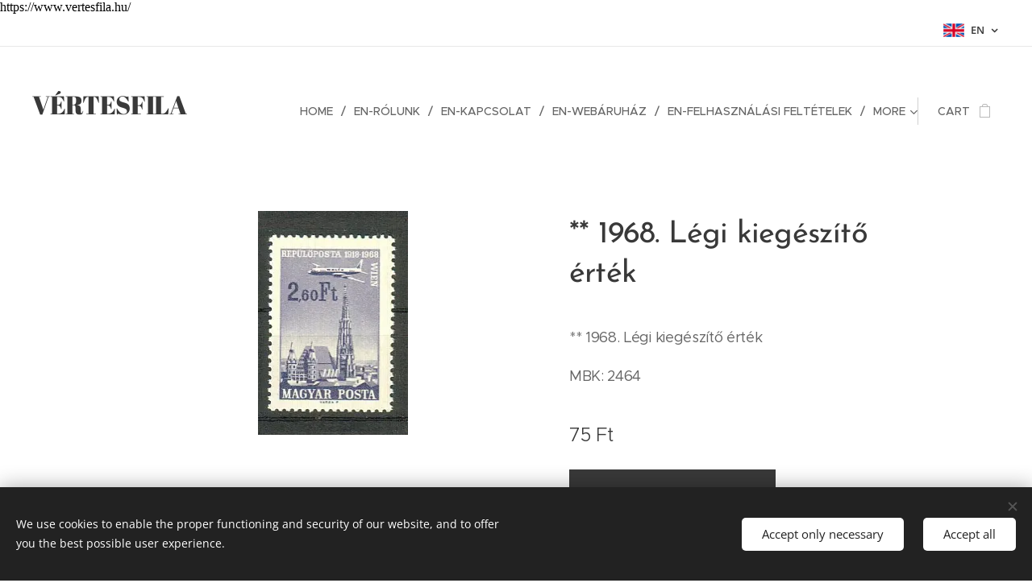

--- FILE ---
content_type: text/html; charset=UTF-8
request_url: https://www.vertesfila.hu/p/a1968-legi-kiegeszito-ertek2/
body_size: 19228
content:
<!DOCTYPE html>
<html class="no-js" prefix="og: https://ogp.me/ns#" lang="en">
<head><link rel="preconnect" href="https://duyn491kcolsw.cloudfront.net" crossorigin><link rel="preconnect" href="https://fonts.gstatic.com" crossorigin><meta charset="utf-8"><link rel="icon" href="https://duyn491kcolsw.cloudfront.net/files/2d/2di/2div3h.svg?ph=27282a6b99" type="image/svg+xml" sizes="any"><link rel="icon" href="https://duyn491kcolsw.cloudfront.net/files/07/07f/07fzq8.svg?ph=27282a6b99" type="image/svg+xml" sizes="16x16"><link rel="icon" href="https://duyn491kcolsw.cloudfront.net/files/1j/1j3/1j3767.ico?ph=27282a6b99"><link rel="apple-touch-icon" href="https://duyn491kcolsw.cloudfront.net/files/1j/1j3/1j3767.ico?ph=27282a6b99"><link rel="icon" href="https://duyn491kcolsw.cloudfront.net/files/1j/1j3/1j3767.ico?ph=27282a6b99">
    <meta http-equiv="X-UA-Compatible" content="IE=edge">
    <title>** 1968. Légi kiegészítő érték</title>
    <meta name="viewport" content="width=device-width,initial-scale=1">
    <meta name="msapplication-tap-highlight" content="no">
    
    <link href="https://duyn491kcolsw.cloudfront.net/files/0r/0rk/0rklmm.css?ph=27282a6b99" media="print" rel="stylesheet">
    <link href="https://duyn491kcolsw.cloudfront.net/files/2e/2e5/2e5qgh.css?ph=27282a6b99" media="screen and (min-width:100000em)" rel="stylesheet" data-type="cq" disabled>
    <link rel="stylesheet" href="https://duyn491kcolsw.cloudfront.net/files/45/45b/45boco.css?ph=27282a6b99"><link rel="stylesheet" href="https://duyn491kcolsw.cloudfront.net/files/4e/4er/4ersdq.css?ph=27282a6b99" media="screen and (min-width:37.5em)"><link rel="stylesheet" href="https://duyn491kcolsw.cloudfront.net/files/2v/2vp/2vpyx8.css?ph=27282a6b99" data-wnd_color_scheme_file=""><link rel="stylesheet" href="https://duyn491kcolsw.cloudfront.net/files/34/34q/34qmjb.css?ph=27282a6b99" data-wnd_color_scheme_desktop_file="" media="screen and (min-width:37.5em)" disabled=""><link rel="stylesheet" href="https://duyn491kcolsw.cloudfront.net/files/3s/3sk/3skpqn.css?ph=27282a6b99" data-wnd_additive_color_file=""><link rel="stylesheet" href="https://duyn491kcolsw.cloudfront.net/files/1p/1pz/1pz926.css?ph=27282a6b99" data-wnd_typography_file=""><link rel="stylesheet" href="https://duyn491kcolsw.cloudfront.net/files/1q/1qi/1qidly.css?ph=27282a6b99" data-wnd_typography_desktop_file="" media="screen and (min-width:37.5em)" disabled=""><script>(()=>{let e=!1;const t=()=>{if(!e&&window.innerWidth>=600){for(let e=0,t=document.querySelectorAll('head > link[href*="css"][media="screen and (min-width:37.5em)"]');e<t.length;e++)t[e].removeAttribute("disabled");e=!0}};t(),window.addEventListener("resize",t),"container"in document.documentElement.style||fetch(document.querySelector('head > link[data-type="cq"]').getAttribute("href")).then((e=>{e.text().then((e=>{const t=document.createElement("style");document.head.appendChild(t),t.appendChild(document.createTextNode(e)),import("https://duyn491kcolsw.cloudfront.net/client/js.polyfill/container-query-polyfill.modern.js").then((()=>{let e=setInterval((function(){document.body&&(document.body.classList.add("cq-polyfill-loaded"),clearInterval(e))}),100)}))}))}))})()</script>
<link rel="preload stylesheet" href="https://duyn491kcolsw.cloudfront.net/files/2m/2m8/2m8msc.css?ph=27282a6b99" as="style"><meta name="description" content=""><meta name="keywords" content=""><meta name="generator" content="Webnode 2"><meta name="apple-mobile-web-app-capable" content="no"><meta name="apple-mobile-web-app-status-bar-style" content="black"><meta name="format-detection" content="telephone=no">https://www.vertesfila.hu/

<meta property="og:url" content="https://vertesfila.hu/p/a1968-legi-kiegeszito-ertek2/"><meta property="og:title" content="** 1968. Légi kiegészítő érték"><meta property="og:type" content="article"><meta property="og:site_name" content="vertesfila"><meta property="og:image" content="https://27282a6b99.clvaw-cdnwnd.com/12ab26a94b6bae0c406112c824df4507/200000677-4d76d4e6fa/700/7-9.jpg?ph=27282a6b99"><meta name="robots" content="index,follow"><link rel="canonical" href="https://www.vertesfila.hu/p/a1968-legi-kiegeszito-ertek2/"><script>window.checkAndChangeSvgColor=function(c){try{var a=document.getElementById(c);if(a){c=[["border","borderColor"],["outline","outlineColor"],["color","color"]];for(var h,b,d,f=[],e=0,m=c.length;e<m;e++)if(h=window.getComputedStyle(a)[c[e][1]].replace(/\s/g,"").match(/^rgb[a]?\(([0-9]{1,3}),([0-9]{1,3}),([0-9]{1,3})/i)){b="";for(var g=1;3>=g;g++)b+=("0"+parseInt(h[g],10).toString(16)).slice(-2);"0"===b.charAt(0)&&(d=parseInt(b.substr(0,2),16),d=Math.max(16,d),b=d.toString(16)+b.slice(-4));f.push(c[e][0]+"="+b)}if(f.length){var k=a.getAttribute("data-src"),l=k+(0>k.indexOf("?")?"?":"&")+f.join("&");a.src!=l&&(a.src=l,a.outerHTML=a.outerHTML)}}}catch(n){}};</script><script src="https://www.googletagmanager.com/gtag/js?id=UA-136304786-1" async></script><script>
						window.dataLayer = window.dataLayer || [];
						function gtag(){
						
						dataLayer.push(arguments);}
						gtag('js', new Date());
						</script><script>gtag('consent', 'default', {'ad_storage': 'denied', 'analytics_storage': 'denied', 'ad_user_data': 'denied', 'ad_personalization': 'denied' });</script><script>gtag('config', 'UA-136304786-1');</script></head>
<body class="l wt-product ac-h ac-i l-default l-d-none b-btn-sq b-btn-s-l b-btn-dn b-btn-bw-1 img-d-n img-t-o img-h-z line-solid b-e-ds lbox-d c-s-n   hb-on  wnd-fe wnd-multilang  wnd-eshop"><noscript>
				<iframe
				 src="https://www.googletagmanager.com/ns.html?id=GTM-542MMSL"
				 height="0"
				 width="0"
				 style="display:none;visibility:hidden"
				 >
				 </iframe>
			</noscript>

<div class="wnd-page l-page cs-gray ac-olive t-t-fs-m t-t-fw-m t-t-sp-n t-t-d-n t-s-fs-s t-s-fw-m t-s-sp-n t-s-d-n t-p-fs-m t-p-fw-m t-p-sp-n t-h-fs-s t-h-fw-s t-h-sp-n t-bq-fs-m t-bq-fw-m t-bq-sp-n t-bq-d-q t-btn-fw-l t-nav-fw-l t-pd-fw-l t-nav-tt-u">
    <div class="l-w t cf t-29">
        <div class="l-bg cf">
            <div class="s-bg-l">
                
                
            </div>
        </div>
        <header class="l-h cf">
            <div class="sw cf">
	<div class="sw-c cf"><section class="s s-hb cf sc-w   wnd-w-wider wnd-hbl-on">
	<div class="s-w cf">
		<div class="s-o cf">
			<div class="s-bg cf">
                <div class="s-bg-l">
                    
                    
                </div>
			</div>
			<div class="s-c">
                <div class="s-hb-c cf">
                    <div class="hb-si">
                        
                    </div>
                    <div class="hb-ci">
                        
                    </div>
                    <div class="hb-ccy">
                        
                    </div>
                    <div class="hb-lang">
                        <div class="hbl">
    <div class="hbl-c">
        <span class="hbl-a">
            <span class="hbl-a-t">
                <span class="lang-en">en</span>
            </span>
        </span>
        <div class="hbl-i lang-items">
            <ul class="hbl-i-l">
                <li>
                    <a href="/home/"><span class="lang-hu">hu</span></a>
                </li><li selected>
                    <span class="lang-en">en</span>
                </li><li>
                    <a href="/de/"><span class="lang-de">de</span></a>
                </li>
            </ul>
        </div>
    </div>
</div>
                    </div>
                </div>
			</div>
		</div>
	</div>
</section><section data-space="true" class="s s-hn s-hn-slogan wnd-mt-classic wnd-na-c logo-classic sc-w   wnd-w-wider wnd-nh-l hm-hidden  wnd-nav-sticky menu-delimiters-slash">
	<div class="s-w">
		<div class="s-o">

			<div class="s-bg">
                <div class="s-bg-l">
                    
                    
                </div>
			</div>

			<div class="h-w h-f wnd-fixed">

				<div class="n-l">
					<div class="s-c menu-nav">
						<div class="logo-block">
							<div class="b b-l logo logo-default logo-nb abril-fatface logo-32 b-ls-l">
	<div class="b-l-c logo-content">
		<a class="b-l-link logo-link" href="/en/">

			

			

			<div class="b-l-br logo-br"></div>

			<div class="b-l-text logo-text-wrapper">
				<div class="b-l-text-w logo-text">
					<span class="b-l-text-c logo-text-cell">VÉRTESFILA</span>
				</div>
			</div>

		</a>
	</div>
</div>
							<div class="l-s logo-slogan claim"><span class="sit b claim-default claim-nb open-sans slogan-15">
	<span class="sit-w"><span class="sit-c"></span></span>
</span></div>
						</div>

						<div id="menu-slider">
							<div id="menu-block">
								<nav id="menu"><div class="menu-font menu-wrapper">
	<a href="#" class="menu-close" rel="nofollow" title="Close Menu"></a>
	<ul role="menubar" aria-label="Menu" class="level-1">
		<li role="none" class="wnd-homepage">
			<a class="menu-item" role="menuitem" href="/en/"><span class="menu-item-text">Home</span></a>
			
		</li><li role="none">
			<a class="menu-item" role="menuitem" href="/en/rolunk/"><span class="menu-item-text">en-RÓLUNK</span></a>
			
		</li><li role="none">
			<a class="menu-item" role="menuitem" href="/en/kapcsolat/"><span class="menu-item-text">en-KAPCSOLAT</span></a>
			
		</li><li role="none">
			<a class="menu-item" role="menuitem" href="/en/webaruhaz/"><span class="menu-item-text">en-WEBÁRUHÁZ</span></a>
			
		</li><li role="none">
			<a class="menu-item" role="menuitem" href="/en/felhasznalasi-feltetelek/"><span class="menu-item-text">en-Felhasználási feltételek</span></a>
			
		</li><li role="none">
			<a class="menu-item" role="menuitem" href="/en/adatvedelmi-szabalyzat/"><span class="menu-item-text">en-Adatvédelmi Szabályzat</span></a>
			
		</li>
	</ul>
	<span class="more-text">More</span>
</div></nav>
							</div>
						</div>

						<div class="cart-and-mobile">
							
							<div class="cart cf">
	<div class="cart-content">
		<a href="/en/cart/">
			<div class="cart-content-link">
				<div class="cart-text"><span>Cart</span></div>
				<div class="cart-piece-count" data-count="0" data-wnd_cart_part="count">0</div>
				<div class="cart-piece-text" data-wnd_cart_part="text"></div>
				<div class="cart-price" data-wnd_cart_part="price">0 Ft</div>
			</div>
		</a>
	</div>
</div>

							<div id="menu-mobile">
								<a href="#" id="menu-submit"><span></span>Menu</a>
							</div>
						</div>
					</div>
				</div>

			</div>
		</div>
	</div>
</section></div>
</div>
        </header>
        <main class="l-m cf">
            <div class="sw cf">
	<div class="sw-c cf"><section class="s s-hm s-hm-hidden wnd-h-hidden cf sc-w   hn-slogan"></section><section data-space="true" class="s s-ed cf sc-w   wnd-w-narrow wnd-s-normal wnd-h-auto">
	<div class="s-w cf">
		<div class="s-o s-fs cf">
			<div class="s-bg cf">
                <div class="s-bg-l">
                    
                    
                </div>
			</div>
			<div class="s-c s-fs cf">
				<div class="b-e b-e-d b b-s cf" data-wnd_product_item="200001842" data-wnd_product_data="{&quot;id&quot;:200001842,&quot;name&quot;:&quot;** 1968. L\u00e9gi kieg\u00e9sz\u00edt\u0151 \u00e9rt\u00e9k&quot;,&quot;image&quot;:[&quot;https:\/\/27282a6b99.clvaw-cdnwnd.com\/12ab26a94b6bae0c406112c824df4507\/200000677-4d76d4e6fa\/450\/7-9.jpg?ph=27282a6b99&quot;,&quot;https:\/\/27282a6b99.clvaw-cdnwnd.com\/12ab26a94b6bae0c406112c824df4507\/200000677-4d76d4e6fa\/7-9.jpg?ph=27282a6b99&quot;],&quot;detail_url&quot;:&quot;\/p\/a1968-legi-kiegeszito-ertek2\/&quot;,&quot;category&quot;:&quot;B\u00e9lyegek 1962-1972&quot;,&quot;list_position&quot;:0,&quot;price&quot;:75,&quot;comparative_price&quot;:0,&quot;out_of_stock&quot;:false,&quot;availability&quot;:&quot;DO_NOT_SHOW&quot;,&quot;variants&quot;:[],&quot;variants_active&quot;:false}" data-wnd-price-info-template="&lt;span class=&quot;prd-price-info&quot;&gt;&lt;span class=&quot;prd-price-info-c&quot;&gt;{value}&lt;/span&gt;&lt;/span&gt;">
    <form class="cf" action="" method="post" data-wnd_sys_form="add-to-cart">

        <div class="b-e-d-head b-e-d-right">
            <h1 class="b-e-d-title cf"><span class="prd-title">
	<span class="prd-title-c">** 1968. Légi kiegészítő érték</span>
</span></h1>
        </div>

        <div class="b-e-d-ribbons cf">
            <span class="prd-label prd-out-of-stock">
	<span class="prd-label-c prd-out-of-stock-c"></span>
</span>
            <span class="prd-label">
	<span class="prd-label-c"></span>
</span>
        </div>

        <div class="b-e-d-gal b-e-d-left">
            <div class="prd-gal cf" id="wnd_ProductGalleryBlock_128621" data-slideshow="false">
	<div class="prd-gal-c cf">
		<ul class="prd-gal-list cf">
			<li class="prd-gal-photo wnd-orientation-portrait">
				<a class="prd-gal-link litebox" data-litebox-group="gallery" data-litebox-text="" href="https://27282a6b99.clvaw-cdnwnd.com/12ab26a94b6bae0c406112c824df4507/200000677-4d76d4e6fa/7-9.jpg?ph=27282a6b99" width="187" height="278">
					<div class="prd-gal-img cf">
						<div class="prd-gal-img-pos">
                            <picture><source type="image/webp" srcset="https://27282a6b99.clvaw-cdnwnd.com/12ab26a94b6bae0c406112c824df4507/200006091-86fa086fa3/450/7-9.webp?ph=27282a6b99 187w, https://27282a6b99.clvaw-cdnwnd.com/12ab26a94b6bae0c406112c824df4507/200006091-86fa086fa3/700/7-9.webp?ph=27282a6b99 187w, https://27282a6b99.clvaw-cdnwnd.com/12ab26a94b6bae0c406112c824df4507/200006091-86fa086fa3/7-9.webp?ph=27282a6b99 187w" sizes="(min-width: 768px) 60vw, 100vw" ><img src="https://27282a6b99.clvaw-cdnwnd.com/12ab26a94b6bae0c406112c824df4507/200000677-4d76d4e6fa/7-9.jpg?ph=27282a6b99" alt="" width="187" height="278" loading="lazy" ></picture>
						</div>
					</div>
					<div class="prd-gal-title cf"><span></span></div>
				</a>
			</li>
		</ul>
	</div>

	<div class="prd-gal-nav dots cf">
		<div class="prd-gal-nav-arrow-prev prd-gal-nav-arrow">
			<div class="prd-gal-nav-arrow-submit"></div>
		</div>

		<div class="prd-gal-nav-c dots-content cf"></div>

		<div class="prd-gal-nav-arrow-next prd-gal-nav-arrow">
			<div class="prd-gal-nav-arrow-submit"></div>
		</div>
	</div>

	
</div>
        </div>

        <div class="b-e-d-c b-e-d-right">
            <div class="b-text text prd-text">
	<div class="prd-text-c"><p>** 1968. Légi kiegészítő érték<br></p><p>MBK: 2464</p></div>
</div>
            
            <div class="b-e-d-price cf">
                <span class="prd-price">
	<span class="prd-price-pref-text wnd-product-prefix-text"></span><span class="prd-price-pref"></span><span class="prd-price-c wnd-product-price">75</span><span class="prd-price-suf">&nbsp;Ft</span><span class="prd-price-suf-text wnd-product-suffix-text"></span>
</span>
                <span class="prd-price prd-price-com wnd-product-comparative-price-area wnd-empty" style="display:none">
	<span class="prd-price-pref"></span><span class="prd-price-c wnd-product-comparative-price-content">0</span><span class="prd-price-suf">&nbsp;Ft</span>
</span>
            </div>
            <div class="b-e-d-price b-e-d-price-info" data-wnd-identifier="wnd-price-info-container">
                
                
                
                
                
            </div>
            <div class="b-e-d-stock b-e-d-stock-info" data-wnd-identifier="wnd-stock-info-container">
                <span class="prd-stock-info" data-wnd-identifier="wnd-stock-info">
    <span class="wt-bold"></span>
</span>
            </div>

            <div class="b-e-d-submit cf">
                <div class="prd-crt b-btn b-btn-3 b-btn-atc b-btn-i-left b-btn-i-atc wnd-fixed cf">
                    <button class="b-btn-l b-btn-fixed" type="submit" name="send" value="wnd_ProductDetailFormBlock_547726" disabled data-wnd_add_to_cart_button>
                        <span class="b-btn-t">Add to cart</span>
                        <span class="b-btn-a-l">
							<span class="loader"></span>
						</span>
                        <span class="b-btn-a-a">
							<span class="checked"></span>
							Added to cart
						</span>
                        <span class="b-btn-ofs">Out of stock</span>
                    </button>
                </div>
            </div>
        </div>

        <input type="hidden" name="id" value="200001842">

    </form>
<script>gtag('event', 'view_item', {"items":{"id":200001842,"name":"** 1968. L\u00e9gi kieg\u00e9sz\u00edt\u0151 \u00e9rt\u00e9k","category":"B\u00e9lyegek 1962-1972","list_position":0,"price":"75.0000"},"send_to":"UA-136304786-1"});</script></div>
				<div class="ez cf wnd-no-cols">
	<div class="ez-c"></div>
</div>
			</div>
		</div>
	</div>
</section></div>
</div>
        </main>
        <footer class="l-f cf">
            <div class="sw cf">
	<div class="sw-c cf"><section data-wn-border-element="s-f-border" class="s s-f s-f-basic s-f-simple sc-w   wnd-w-narrow wnd-s-higher">
	<div class="s-w">
		<div class="s-o">
			<div class="s-bg">
                <div class="s-bg-l">
                    
                    
                </div>
			</div>
			<div class="s-c s-f-l-w s-f-border">
				<div class="s-f-l b-s b-s-t0 b-s-b0">
					<div class="s-f-l-c s-f-l-c-first">
						<div class="s-f-cr"><span class="it b link">
	<span class="it-c"><font class="wnd-font-size-140"><b><font class="wnd-font-size-120">Koleszár Zoltán bélyegkereskedő&nbsp;</font></b>&nbsp;</font></span>
</span></div>
						<div class="s-f-sf">
                            <span class="sf b">
<span class="sf-content sf-c link"></span>
</span>
                            <span class="sf-cbr link">
    <a href="#" rel="nofollow">Cookies</a>
</span>
                            
                            
                            
                        </div>
					</div>
					<div class="s-f-l-c s-f-l-c-last">
						<div class="s-f-lang lang-select cf">
	<div class="s-f-lang-c">
		<span class="s-f-lang-t lang-title"><span class="wt-bold"><span>Languages</span></span></span>
		<div class="s-f-lang-i lang-items">
			<ul class="s-f-lang-list">
				<li class="link">
					<a href="/home/"><span class="lang-hu">Magyar</span></a>
				</li><li class="link">
					<span class="lang-en">English</span>
				</li><li class="link">
					<a href="/de/"><span class="lang-de">Deutsch</span></a>
				</li>
			</ul>
		</div>
	</div>
</div>
					</div>
                    <div class="s-f-l-c s-f-l-c-currency">
                        <div class="s-f-ccy ccy-select cf">
	
</div>
                    </div>
				</div>
			</div>
		</div>
	</div>
</section></div>
</div>
        </footer>
    </div>
    
</div>
<section class="cb cb-dark" id="cookiebar" style="display:none;" id="cookiebar" style="display:none;">
	<div class="cb-bar cb-scrollable">
		<div class="cb-bar-c">
			<div class="cb-bar-text">We use cookies to enable the proper functioning and security of our website, and to offer you the best possible user experience.</div>
			<div class="cb-bar-buttons">
				<button class="cb-button cb-close-basic" data-action="accept-necessary">
					<span class="cb-button-content">Accept only necessary</span>
				</button>
				<button class="cb-button cb-close-basic" data-action="accept-all">
					<span class="cb-button-content">Accept all</span>
				</button>
				
			</div>
		</div>
        <div class="cb-close cb-close-basic" data-action="accept-necessary"></div>
	</div>

	<div class="cb-popup cb-light close">
		<div class="cb-popup-c">
			<div class="cb-popup-head">
				<h3 class="cb-popup-title">Advanced settings</h3>
				<p class="cb-popup-text">Itt testreszabhatod a süti beállításokat. Engedélyezd vagy tiltsd le a következő kategóriákat, és mentsd el a módosításokat.</p>
			</div>
			<div class="cb-popup-options cb-scrollable">
				<div class="cb-option">
					<input class="cb-option-input" type="checkbox" id="necessary" name="necessary" readonly="readonly" disabled="disabled" checked="checked">
                    <div class="cb-option-checkbox"></div>
                    <label class="cb-option-label" for="necessary">Essential cookies</label>
					<div class="cb-option-text"></div>
				</div>
			</div>
			<div class="cb-popup-footer">
				<button class="cb-button cb-save-popup" data-action="advanced-save">
					<span class="cb-button-content">Save</span>
				</button>
			</div>
			<div class="cb-close cb-close-popup" data-action="close"></div>
		</div>
	</div>
</section>

https://www.vertesfila.hu/<script src="https://duyn491kcolsw.cloudfront.net/files/3n/3no/3nov38.js?ph=27282a6b99" crossorigin="anonymous" type="module"></script><script>document.querySelector(".wnd-fe")&&[...document.querySelectorAll(".c")].forEach((e=>{const t=e.querySelector(".b-text:only-child");t&&""===t.querySelector(".b-text-c").innerText&&e.classList.add("column-empty")}))</script>


<script src="https://duyn491kcolsw.cloudfront.net/client.fe/js.compiled/lang.en.2070.js?ph=27282a6b99" crossorigin="anonymous"></script><script src="https://duyn491kcolsw.cloudfront.net/client.fe/js.compiled/compiled.multi.2-2179.js?ph=27282a6b99" crossorigin="anonymous"></script><script>var wnd = wnd || {};wnd.$data = {"image_content_items":{"wnd_ThumbnailBlock_823091":{"id":"wnd_ThumbnailBlock_823091","type":"wnd.pc.ThumbnailBlock"},"wnd_Section_eshop_product_detail_580525":{"id":"wnd_Section_eshop_product_detail_580525","type":"wnd.pc.Section"},"wnd_ProductGalleryBlock_128621":{"id":"wnd_ProductGalleryBlock_128621","type":"wnd.pc.ProductGalleryBlock"},"wnd_ProductPhotoImageBlock_929955":{"id":"wnd_ProductPhotoImageBlock_929955","type":"wnd.pc.ProductPhotoImageBlock"},"wnd_HeaderSection_header_main_809022":{"id":"wnd_HeaderSection_header_main_809022","type":"wnd.pc.HeaderSection"},"wnd_ImageBlock_808626":{"id":"wnd_ImageBlock_808626","type":"wnd.pc.ImageBlock"},"wnd_ImageBlock_479462":{"id":"wnd_ImageBlock_479462","type":"wnd.pc.ImageBlock"},"wnd_LogoBlock_598891":{"id":"wnd_LogoBlock_598891","type":"wnd.pc.LogoBlock"},"wnd_FooterSection_footer_976444":{"id":"wnd_FooterSection_footer_976444","type":"wnd.pc.FooterSection"}},"svg_content_items":{"wnd_ImageBlock_808626":{"id":"wnd_ImageBlock_808626","type":"wnd.pc.ImageBlock"},"wnd_ImageBlock_479462":{"id":"wnd_ImageBlock_479462","type":"wnd.pc.ImageBlock"},"wnd_LogoBlock_598891":{"id":"wnd_LogoBlock_598891","type":"wnd.pc.LogoBlock"}},"content_items":[],"eshopSettings":{"ESHOP_SETTINGS_DISPLAY_PRICE_WITHOUT_VAT":false,"ESHOP_SETTINGS_DISPLAY_ADDITIONAL_VAT":false,"ESHOP_SETTINGS_DISPLAY_SHIPPING_COST":false},"project_info":{"isMultilanguage":true,"isMulticurrency":false,"eshop_tax_enabled":"1","country_code":"hu","contact_state":"","eshop_tax_type":"VAT","eshop_discounts":true,"graphQLURL":"https:\/\/vertesfila.hu\/servers\/graphql\/","iubendaSettings":{"cookieBarCode":"","cookiePolicyCode":"","privacyPolicyCode":"","termsAndConditionsCode":""}}};</script><script>wnd.$system = {"fileSystemType":"aws_s3","localFilesPath":"https:\/\/www.vertesfila.hu\/_files\/","awsS3FilesPath":"https:\/\/27282a6b99.clvaw-cdnwnd.com\/12ab26a94b6bae0c406112c824df4507\/","staticFiles":"https:\/\/duyn491kcolsw.cloudfront.net\/files","isCms":false,"staticCDNServers":["https:\/\/duyn491kcolsw.cloudfront.net\/"],"fileUploadAllowExtension":["jpg","jpeg","jfif","png","gif","bmp","ico","svg","webp","tiff","pdf","doc","docx","ppt","pptx","pps","ppsx","odt","xls","xlsx","txt","rtf","mp3","wma","wav","ogg","amr","flac","m4a","3gp","avi","wmv","mov","mpg","mkv","mp4","mpeg","m4v","swf","gpx","stl","csv","xml","txt","dxf","dwg","iges","igs","step","stp"],"maxUserFormFileLimit":4194304,"frontendLanguage":"en","backendLanguage":"hu","frontendLanguageId":"2","page":{"id":50000003,"identifier":"p","template":{"id":200000241,"styles":{"background":{"default":null},"additiveColor":"ac-olive","scheme":"cs-gray","acOthers":false,"acHeadings":true,"acIcons":true,"lineStyle":"line-solid","imageTitle":"img-t-o","imageHover":"img-h-z","imageStyle":"img-d-n","buttonDecoration":"b-btn-dn","buttonStyle":"b-btn-sq","buttonSize":"b-btn-s-l","buttonBorders":"b-btn-bw-1","lightboxStyle":"lbox-d","eshopGridItemStyle":"b-e-ds","eshopGridItemAlign":"b-e-c","columnSpaces":"c-s-n","layoutType":"l-default","layoutDecoration":"l-d-none","formStyle":"default","menuType":"","menuStyle":"menu-delimiters-slash","sectionWidth":"wnd-w-narrow","sectionSpace":"wnd-s-normal","headerBarStyle":"hb-on","typography":"t-29_new","typoTitleSizes":"t-t-fs-m","typoTitleWeights":"t-t-fw-m","typoTitleSpacings":"t-t-sp-n","typoTitleDecorations":"t-t-d-n","typoHeadingSizes":"t-h-fs-s","typoHeadingWeights":"t-h-fw-s","typoHeadingSpacings":"t-h-sp-n","typoSubtitleSizes":"t-s-fs-s","typoSubtitleWeights":"t-s-fw-m","typoSubtitleSpacings":"t-s-sp-n","typoSubtitleDecorations":"t-s-d-n","typoParagraphSizes":"t-p-fs-m","typoParagraphWeights":"t-p-fw-m","typoParagraphSpacings":"t-p-sp-n","typoBlockquoteSizes":"t-bq-fs-m","typoBlockquoteWeights":"t-bq-fw-m","typoBlockquoteSpacings":"t-bq-sp-n","typoBlockquoteDecorations":"t-bq-d-q","buttonWeight":"t-btn-fw-l","menuWeight":"t-nav-fw-l","productWeight":"t-pd-fw-l","menuTextTransform":"t-nav-tt-u"}},"layout":"product_detail","name":"** 1968. L\u00e9gi kieg\u00e9sz\u00edt\u0151 \u00e9rt\u00e9k","html_title":"** 1968. L\u00e9gi kieg\u00e9sz\u00edt\u0151 \u00e9rt\u00e9k","language":"en","langId":2,"isHomepage":false,"meta_description":null,"meta_keywords":null,"header_code":null,"footer_code":null,"styles":null,"countFormsEntries":[]},"listingsPrefix":"\/l\/","productPrefix":"\/p\/","cartPrefix":"\/en\/cart\/","checkoutPrefix":"\/en\/checkout\/","searchPrefix":"\/en\/search\/","isCheckout":false,"isEshop":true,"hasBlog":false,"isProductDetail":true,"isListingDetail":false,"listing_page":[],"hasEshopAnalytics":true,"gTagId":"UA-136304786-1","gAdsId":null,"format":{"be":{"DATE_TIME":{"mask":"%Y.%m.%d %H:%M","regexp":"^(([0-9]{1,4}\\.(0?[1-9]|1[0-2])\\.(0?[1-9]|[1,2][0-9]|3[0,1]))(( [0-1][0-9]| 2[0-3]):[0-5][0-9])?|(([0-9]{4}(0[1-9]|1[0-2])(0[1-9]|[1,2][0-9]|3[0,1])(0[0-9]|1[0-9]|2[0-3])[0-5][0-9][0-5][0-9])))?$"},"DATE":{"mask":"%Y.%m.%d","regexp":"^([0-9]{1,4}\\.(0?[1-9]|1[0-2])\\.(0?[1-9]|[1,2][0-9]|3[0,1]))$"},"CURRENCY":{"mask":{"point":",","thousands":".","decimals":0,"mask":"%s","zerofill":true}}},"fe":{"DATE_TIME":{"mask":"%d\/%m\/%Y %H:%M","regexp":"^(((0?[1-9]|[1,2][0-9]|3[0,1])\\\/(0?[1-9]|1[0-2])\\\/[0-9]{1,4})(( [0-1][0-9]| 2[0-3]):[0-5][0-9])?|(([0-9]{4}(0[1-9]|1[0-2])(0[1-9]|[1,2][0-9]|3[0,1])(0[0-9]|1[0-9]|2[0-3])[0-5][0-9][0-5][0-9])))?$"},"DATE":{"mask":"%d\/%m\/%Y","regexp":"^((0?[1-9]|[1,2][0-9]|3[0,1])\\\/(0?[1-9]|1[0-2])\\\/[0-9]{1,4})$"},"CURRENCY":{"mask":{"point":".","thousands":",","decimals":0,"mask":"%s","zerofill":true}}}},"e_product":{"id":200323241,"workingId":200001842,"name":"** 1968. L\u00e9gi kieg\u00e9sz\u00edt\u0151 \u00e9rt\u00e9k","identifier":"a1968-legi-kiegeszito-ertek2","meta_description":null,"meta_keywords":null,"html_title":"** 1968. L\u00e9gi kieg\u00e9sz\u00edt\u0151 \u00e9rt\u00e9k","styles":null,"content_items":{"wnd_PerexBlock_399414":{"type":"wnd.pc.PerexBlock","id":"wnd_PerexBlock_399414","context":"page","text":""},"wnd_ThumbnailBlock_823091":{"type":"wnd.pc.ThumbnailBlock","id":"wnd_ThumbnailBlock_823091","context":"page","style":{"background":{"default":{"default":"wnd-background-image"}},"backgroundSettings":{"default":{"default":{"id":200000677,"src":"200000677-4d76d4e6fa\/7-9.jpg","dataType":"filesystem_files","width":187,"height":278,"mediaType":"myImages","mime":"","alternatives":{"image\/webp":{"id":200006091,"src":"200006091-86fa086fa3\/7-9.webp","dataType":"filesystem_files","width":"187","height":"278","mime":"image\/webp"}}}}}}},"wnd_SectionWrapper_354870":{"type":"wnd.pc.SectionWrapper","id":"wnd_SectionWrapper_354870","context":"page","content":["wnd_HeaderSection_header_main_809022","wnd_Section_eshop_product_detail_580525"]},"wnd_StyledInlineTextBlock_66315":{"type":"wnd.pc.StyledInlineTextBlock","id":"wnd_StyledInlineTextBlock_66315","context":"page","code":"\u003Cstrong\u003EThe Important Title\u003C\/strong\u003E","style":{"class":"","cssClasses":{"color":"claim-default claim-nb","fontSize":"","fontFamily":"fira-sans","size":"claim-72"}}},"wnd_StyledInlineTextBlock_827455":{"type":"wnd.pc.StyledInlineTextBlock","id":"wnd_StyledInlineTextBlock_827455","context":"page","code":"Enter subtitle here","style":{"class":"","cssClasses":{"color":"claim-beside claim-nb","fontSize":"","fontFamily":"pt-serif","size":"claim-26"}}},"wnd_ListingDataBlock_325250":{"type":"wnd.pc.ListingDataBlock","id":"wnd_ListingDataBlock_325250","context":"page","refDataType":"listing_items","refDataKey":"=sourceDataKey","refDataId":"=sourceDataRef.id"},"wnd_ListingDataBlock_907260":{"type":"wnd.pc.ListingDataBlock","id":"wnd_ListingDataBlock_907260","context":"page","refDataType":"listing_items","refDataKey":"=sourceDataKey","refDataId":"=sourceDataRef.id"},"wnd_Section_eshop_product_detail_580525":{"type":"wnd.pc.Section","contentIdentifier":"eshop_product_detail","id":"wnd_Section_eshop_product_detail_580525","context":"page","content":{"default":["wnd_EditZone_152046","wnd_ProductDetailFormBlock_547726"],"default_box":["wnd_EditZone_152046","wnd_ProductDetailFormBlock_547726"]},"contentMap":{"wnd.pc.EditZone":{"master-01":"wnd_EditZone_152046"},"wnd.pc.ProductDetailFormBlock":{"product-01":"wnd_ProductDetailFormBlock_547726"}},"style":{"sectionColor":{"default":"sc-w"},"sectionWidth":{"default":"wnd-w-narrow"},"sectionSpace":{"default":"wnd-s-normal"},"sectionHeight":{"default":"wnd-h-auto"},"sectionPosition":{"default":"wnd-p-cc"}},"variant":{"default":"default"}},"wnd_EditZone_152046":{"type":"wnd.pc.EditZone","id":"wnd_EditZone_152046","context":"page","content":[]},"wnd_ProductDetailFormBlock_547726":{"type":"wnd.pc.ProductDetailFormBlock","id":"wnd_ProductDetailFormBlock_547726","context":"page","contentMap":{"wnd.pc.ProductSubmitBlock":{"submit":"wnd_ProductSubmitBlock_23134"},"wnd.pc.ProductTitleBlock":{"name":"wnd_ProductTitleBlock_754912"},"wnd.pc.ProductDescriptionBlock":{"description":"wnd_ProductDescriptionBlock_249331"},"wnd.pc.ProductPriceBlock":{"price":"wnd_ProductPriceBlock_504772"},"wnd.pc.ProductComparativePriceBlock":{"comparative-price":"wnd_ProductComparativePriceBlock_288122"},"wnd.pc.ProductRibbonBlock":{"ribbon":"wnd_ProductRibbonBlock_838320"},"wnd.pc.ProductOutOfStockBlock":{"out-of-stock":"wnd_ProductOutOfStockBlock_319172"},"wnd.pc.ProductGalleryBlock":{"productgallery":"wnd_ProductGalleryBlock_128621"},"wnd.pc.ProductVariantsBlock":{"variants":"wnd_ProductVariantsBlock_443203"}},"action":{"type":"message","message":"\n","target":""},"email":"vertesfila@t-online.hu","content":{"default":["wnd_ProductSubmitBlock_23134","wnd_ProductTitleBlock_754912","wnd_ProductDescriptionBlock_249331","wnd_ProductPriceBlock_504772","wnd_ProductComparativePriceBlock_288122","wnd_ProductRibbonBlock_838320","wnd_ProductOutOfStockBlock_319172","wnd_ProductGalleryBlock_128621","wnd_ProductVariantsBlock_443203"],"rounded":["wnd_ProductSubmitBlock_23134","wnd_ProductTitleBlock_754912","wnd_ProductDescriptionBlock_249331","wnd_ProductPriceBlock_504772","wnd_ProductComparativePriceBlock_288122","wnd_ProductRibbonBlock_838320","wnd_ProductOutOfStockBlock_319172","wnd_ProductGalleryBlock_128621","wnd_ProductVariantsBlock_443203"],"space":["wnd_ProductSubmitBlock_23134","wnd_ProductTitleBlock_754912","wnd_ProductDescriptionBlock_249331","wnd_ProductPriceBlock_504772","wnd_ProductComparativePriceBlock_288122","wnd_ProductRibbonBlock_838320","wnd_ProductOutOfStockBlock_319172","wnd_ProductGalleryBlock_128621","wnd_ProductVariantsBlock_443203"],"light":["wnd_ProductSubmitBlock_23134","wnd_ProductTitleBlock_754912","wnd_ProductDescriptionBlock_249331","wnd_ProductPriceBlock_504772","wnd_ProductComparativePriceBlock_288122","wnd_ProductRibbonBlock_838320","wnd_ProductOutOfStockBlock_319172","wnd_ProductGalleryBlock_128621","wnd_ProductVariantsBlock_443203"]}},"wnd_ProductSubmitBlock_23134":{"type":"wnd.pc.ProductSubmitBlock","id":"wnd_ProductSubmitBlock_23134","context":"page","style":{"class":""},"code":"Kos\u00e1rba"},"wnd_ProductTitleBlock_754912":{"type":"wnd.pc.ProductTitleBlock","id":"wnd_ProductTitleBlock_754912","context":"page","refDataType":"e_product","refDataKey":"e_product.name"},"wnd_ProductDescriptionBlock_249331":{"type":"wnd.pc.ProductDescriptionBlock","id":"wnd_ProductDescriptionBlock_249331","context":"page","refDataType":"e_product","refDataKey":"e_product.description"},"wnd_ProductPriceBlock_504772":{"type":"wnd.pc.ProductPriceBlock","id":"wnd_ProductPriceBlock_504772","context":"page","refDataType":"e_product","refDataKey":"e_product.price"},"wnd_ProductComparativePriceBlock_288122":{"type":"wnd.pc.ProductComparativePriceBlock","id":"wnd_ProductComparativePriceBlock_288122","context":"page","refDataType":"e_product","refDataKey":"e_product.sale_price"},"wnd_ProductRibbonBlock_838320":{"type":"wnd.pc.ProductRibbonBlock","id":"wnd_ProductRibbonBlock_838320","context":"page","refDataType":"e_product","refDataKey":"e_product.ribbon"},"wnd_ProductOutOfStockBlock_319172":{"type":"wnd.pc.ProductOutOfStockBlock","id":"wnd_ProductOutOfStockBlock_319172","context":"page","refDataType":"e_product","refDataKey":"e_product.out_of_stock"},"wnd_ProductGalleryBlock_128621":{"type":"wnd.pc.ProductGalleryBlock","id":"wnd_ProductGalleryBlock_128621","context":"page","content":["wnd_ProductPhotoImageBlock_929955"],"variant":"default","limit":20},"wnd_ProductPhotoImageBlock_929955":{"type":"wnd.pc.ProductPhotoImageBlock","id":"wnd_ProductPhotoImageBlock_929955","context":"page","description":"","image":{"id":200000677,"src":"200000677-4d76d4e6fa\/7-9.jpg","dataType":"filesystem_files","width":"187","height":"278","alternatives":{"image\/webp":{"id":200006091,"src":"200006091-86fa086fa3\/7-9.webp","dataType":"filesystem_files","width":"187","height":"278","mime":"image\/webp"}}},"refs":{"filesystem_files":[{"filesystem_files.id":200000677}]}},"wnd_StyledInlineTextBlock_244554":{"id":"wnd_StyledInlineTextBlock_244554","type":"wnd.pc.StyledInlineTextBlock","context":"page","code":"\u003Cem\u003E\u0022Add your slogan here\u0022\u003C\/em\u003E","style":{"class":"","cssClasses":{"color":"claim-default claim-nb","fontSize":"","fontFamily":"cormorant","size":"claim-46"}}},"wnd_ButtonBlock_925588":{"id":"wnd_ButtonBlock_925588","type":"wnd.pc.ButtonBlock","context":"page","code":"Click here","link":"#","open_in_new_window":"0","style":{"class":"","cssClasses":{"color":"b-btn-3"}}},"wnd_EditZone_544269":{"id":"wnd_EditZone_544269","type":"wnd.pc.EditZone","context":"page","content":["wnd_ContentZoneColWrapper_624283"]},"wnd_HeaderSection_header_main_809022":{"id":"wnd_HeaderSection_header_main_809022","type":"wnd.pc.HeaderSection","contentIdentifier":"header_main","context":"page","content":{"default":[],"editzone":["wnd_EditZone_544269"],"no_claim":[],"button":["wnd_ButtonBlock_925588"],"button_box":["wnd_ButtonBlock_925588"],"one_claim":["wnd_StyledInlineTextBlock_66315"],"one_claim_button":["wnd_StyledInlineTextBlock_66315","wnd_ButtonBlock_925588"],"one_claim_box":["wnd_StyledInlineTextBlock_66315"],"one_claim_button_box":["wnd_StyledInlineTextBlock_66315","wnd_ButtonBlock_925588"],"two_claims":["wnd_StyledInlineTextBlock_66315","wnd_StyledInlineTextBlock_827455"],"two_claims_button":["wnd_StyledInlineTextBlock_66315","wnd_StyledInlineTextBlock_827455","wnd_ButtonBlock_925588"],"two_claims_box":["wnd_StyledInlineTextBlock_66315","wnd_StyledInlineTextBlock_827455"],"two_claims_button_box":["wnd_StyledInlineTextBlock_66315","wnd_StyledInlineTextBlock_827455","wnd_ButtonBlock_925588"],"three_claims":["wnd_StyledInlineTextBlock_66315","wnd_StyledInlineTextBlock_827455","wnd_StyledInlineTextBlock_244554"],"three_claims_button":["wnd_StyledInlineTextBlock_66315","wnd_StyledInlineTextBlock_827455","wnd_StyledInlineTextBlock_244554","wnd_ButtonBlock_925588"],"three_claims_box":["wnd_StyledInlineTextBlock_66315","wnd_StyledInlineTextBlock_827455","wnd_StyledInlineTextBlock_244554"],"three_claims_button_box":["wnd_StyledInlineTextBlock_66315","wnd_StyledInlineTextBlock_827455","wnd_StyledInlineTextBlock_244554","wnd_ButtonBlock_925588"]},"contentMap":{"wnd.pc.ButtonBlock":{"header-main-button":"wnd_ButtonBlock_925588"},"wnd.pc.EditZone":{"header-content":"wnd_EditZone_544269"},"wnd.pc.StyledInlineTextBlock":{"big-claim":"wnd_StyledInlineTextBlock_66315","small-claim":"wnd_StyledInlineTextBlock_827455","quote-claim":"wnd_StyledInlineTextBlock_244554"}},"style":{"sectionWidth":{"default":"wnd-w-default"},"sectionSpace":{"default":"wnd-s-higher"},"sectionHeight":{"default":"wnd-h-auto"},"sectionPosition":{"default":"wnd-p-cc"},"sectionColor":{"default":"sc-w"},"background":[],"backgroundSettings":[]},"variant":{"default":"default"}},"wnd_ContentZoneColWrapper_528351":{"type":"wnd.pc.ContentZoneColWrapper","id":"wnd_ContentZoneColWrapper_528351","context":"page","content":["wnd_ContentZoneCol_655684","wnd_ContentZoneCol_400213"],"widthPercentage":0.081},"wnd_ContentZoneCol_655684":{"type":"wnd.pc.ContentZoneCol","id":"wnd_ContentZoneCol_655684","context":"page","content":["wnd_ImageBlock_808626"],"style":{"width":48.461}},"wnd_ContentZoneCol_400213":{"type":"wnd.pc.ContentZoneCol","id":"wnd_ContentZoneCol_400213","context":"page","content":["wnd_TextBlock_287058","wnd_ButtonBlock_714528"],"style":{"width":51.539}},"wnd_ImageBlock_808626":{"type":"wnd.pc.ImageBlock","id":"wnd_ImageBlock_808626","context":"page","variant":"default","description":"","link":"","style":{"paddingBottom":69.11,"margin":{"left":0,"right":0},"float":"","clear":"none","width":50},"shape":"img-s-n","image":{"id":"2z4jf3","dataType":"static_server","style":{"left":0,"top":0,"width":100,"height":100,"position":"absolute"},"ratio":{"horizontal":2,"vertical":2},"size":{"width":900,"height":622},"src":"\/2z\/2z4\/2z4jf3.jpg"}},"wnd_TextBlock_287058":{"type":"wnd.pc.TextBlock","id":"wnd_TextBlock_287058","context":"page","code":"\u003Ch1\u003E\u003Cstrong\u003EThe Important Title\u003C\/strong\u003E\u003C\/h1\u003E\n\n\u003Ch3\u003EEnter your subtitle here\u003C\/h3\u003E\n\n\u003Cp\u003EThis is where your text starts. You can click here and start typing.\u0026nbsp;Labore et dolore magnam aliquam quaerat voluptatem ut enim ad minima veniam quis nostrum exercitationem ullam corporis suscipit laboriosam nisi ut aliquid ex ea commodi consequatur quis autem vel eum iure reprehenderit qui in ea.\u003C\/p\u003E\n"},"wnd_ButtonBlock_714528":{"type":"wnd.pc.ButtonBlock","id":"wnd_ButtonBlock_714528","context":"page","code":"Contact us","link":"\/","open_in_new_window":0,"style":{"class":"","cssClasses":{"color":"b-btn-3","align":"wnd-align-left"}}},"wnd_ContentZoneColWrapper_624283":{"type":"wnd.pc.ContentZoneColWrapper","id":"wnd_ContentZoneColWrapper_624283","context":"page","content":["wnd_ContentZoneCol_128129","wnd_ContentZoneCol_243139"],"widthPercentage":0.081},"wnd_ContentZoneCol_128129":{"type":"wnd.pc.ContentZoneCol","id":"wnd_ContentZoneCol_128129","context":"page","content":["wnd_ImageBlock_479462"],"style":{"width":48.461}},"wnd_ContentZoneCol_243139":{"type":"wnd.pc.ContentZoneCol","id":"wnd_ContentZoneCol_243139","context":"page","content":["wnd_TextBlock_599029","wnd_ButtonBlock_116589"],"style":{"width":51.539}},"wnd_ImageBlock_479462":{"type":"wnd.pc.ImageBlock","id":"wnd_ImageBlock_479462","context":"page","variant":"default","description":"","link":"","style":{"paddingBottom":69.11,"margin":{"left":0,"right":0},"float":"","clear":"none","width":50},"shape":"img-s-n","image":{"id":"2z4jf3","dataType":"static_server","style":{"left":0,"top":0,"width":100,"height":100,"position":"absolute"},"ratio":{"horizontal":2,"vertical":2},"size":{"width":900,"height":622},"src":"\/2z\/2z4\/2z4jf3.jpg"}},"wnd_TextBlock_599029":{"type":"wnd.pc.TextBlock","id":"wnd_TextBlock_599029","context":"page","code":"\u003Ch1\u003E\u003Cstrong\u003EThe Important Title\u003C\/strong\u003E\u003C\/h1\u003E\n\n\u003Ch3\u003EEnter your subtitle here\u003C\/h3\u003E\n\n\u003Cp\u003EThis is where your text starts. You can click here and start typing.\u0026nbsp;Labore et dolore magnam aliquam quaerat voluptatem ut enim ad minima veniam quis nostrum exercitationem ullam corporis suscipit laboriosam nisi ut aliquid ex ea commodi consequatur quis autem vel eum iure reprehenderit qui in ea.\u003C\/p\u003E\n"},"wnd_ButtonBlock_116589":{"type":"wnd.pc.ButtonBlock","id":"wnd_ButtonBlock_116589","context":"page","code":"Contact us","link":"\/","open_in_new_window":0,"style":{"class":"","cssClasses":{"color":"b-btn-3","align":"wnd-align-left"}}},"wnd_ProductVariantsBlock_443203":{"id":"wnd_ProductVariantsBlock_443203","type":"wnd.pc.ProductVariantsBlock","context":"page","content":[]}},"localised_content_items":null},"listing_item":null,"feReleasedFeatures":{"dualCurrency":false,"HeurekaSatisfactionSurvey":true,"productAvailability":true},"labels":{"dualCurrency.fixedRate":"","invoicesGenerator.W2EshopInvoice.alreadyPayed":"Do not pay! - Already paid","invoicesGenerator.W2EshopInvoice.amount":"Quantity:","invoicesGenerator.W2EshopInvoice.contactInfo":"Contact information:","invoicesGenerator.W2EshopInvoice.couponCode":"Coupon code:","invoicesGenerator.W2EshopInvoice.customer":"Customer:","invoicesGenerator.W2EshopInvoice.dateOfIssue":"Date issued:","invoicesGenerator.W2EshopInvoice.dateOfTaxableSupply":"Date of taxable supply:","invoicesGenerator.W2EshopInvoice.dic":"VAT Reg No:","invoicesGenerator.W2EshopInvoice.discount":"Discount","invoicesGenerator.W2EshopInvoice.dueDate":"Due date:","invoicesGenerator.W2EshopInvoice.email":"Email:","invoicesGenerator.W2EshopInvoice.filenamePrefix":"Invoice-","invoicesGenerator.W2EshopInvoice.fiscalCode":"Fiscal code:","invoicesGenerator.W2EshopInvoice.freeShipping":"Free shipping","invoicesGenerator.W2EshopInvoice.ic":"Company ID:","invoicesGenerator.W2EshopInvoice.invoiceNo":"Invoice number","invoicesGenerator.W2EshopInvoice.invoiceNoTaxed":"Invoice - Tax invoice number","invoicesGenerator.W2EshopInvoice.notVatPayers":"Not VAT registered","invoicesGenerator.W2EshopInvoice.orderNo":"Order number:","invoicesGenerator.W2EshopInvoice.paymentPrice":"Payment method price:","invoicesGenerator.W2EshopInvoice.pec":"PEC:","invoicesGenerator.W2EshopInvoice.phone":"Phone:","invoicesGenerator.W2EshopInvoice.priceExTax":"Price excl. tax:","invoicesGenerator.W2EshopInvoice.priceIncludingTax":"Price incl. tax:","invoicesGenerator.W2EshopInvoice.product":"Product:","invoicesGenerator.W2EshopInvoice.productNr":"Product number:","invoicesGenerator.W2EshopInvoice.recipientCode":"Recipient code:","invoicesGenerator.W2EshopInvoice.shippingAddress":"Shipping address:","invoicesGenerator.W2EshopInvoice.shippingPrice":"Shipping price:","invoicesGenerator.W2EshopInvoice.subtotal":"Subtotal:","invoicesGenerator.W2EshopInvoice.sum":"Total:","invoicesGenerator.W2EshopInvoice.supplier":"Provider:","invoicesGenerator.W2EshopInvoice.tax":"Tax:","invoicesGenerator.W2EshopInvoice.total":"Total:","invoicesGenerator.W2EshopInvoice.web":"Web:","wnd.errorBandwidthStorage.description":"We apologize for any inconvenience. If you are the website owner, please log in to your account to learn how to get your website back online.","wnd.errorBandwidthStorage.heading":"This website is temporarily unavailable (or under maintenance)","wnd.es.CheckoutShippingService.correiosDeliveryWithSpecialConditions":"CEP de destino est\u00e1 sujeito a condi\u00e7\u00f5es especiais de entrega pela ECT e ser\u00e1 realizada com o acr\u00e9scimo de at\u00e9 7 (sete) dias \u00fateis ao prazo regular.","wnd.es.CheckoutShippingService.correiosWithoutHomeDelivery":"CEP de destino est\u00e1 temporariamente sem entrega domiciliar. A entrega ser\u00e1 efetuada na ag\u00eancia indicada no Aviso de Chegada que ser\u00e1 entregue no endere\u00e7o do destinat\u00e1rio","wnd.es.ProductEdit.unit.cm":"cm","wnd.es.ProductEdit.unit.floz":"fl oz","wnd.es.ProductEdit.unit.ft":"ft","wnd.es.ProductEdit.unit.ft2":"ft\u00b2","wnd.es.ProductEdit.unit.g":"g","wnd.es.ProductEdit.unit.gal":"gal","wnd.es.ProductEdit.unit.in":"in","wnd.es.ProductEdit.unit.inventoryQuantity":"pcs","wnd.es.ProductEdit.unit.inventorySize":"cm","wnd.es.ProductEdit.unit.inventorySize.cm":"cm","wnd.es.ProductEdit.unit.inventorySize.inch":"in","wnd.es.ProductEdit.unit.inventoryWeight":"kg","wnd.es.ProductEdit.unit.inventoryWeight.kg":"kg","wnd.es.ProductEdit.unit.inventoryWeight.lb":"lb","wnd.es.ProductEdit.unit.l":"l","wnd.es.ProductEdit.unit.m":"m","wnd.es.ProductEdit.unit.m2":"m\u00b2","wnd.es.ProductEdit.unit.m3":"m\u00b3","wnd.es.ProductEdit.unit.mg":"mg","wnd.es.ProductEdit.unit.ml":"ml","wnd.es.ProductEdit.unit.mm":"mm","wnd.es.ProductEdit.unit.oz":"oz","wnd.es.ProductEdit.unit.pcs":"pcs","wnd.es.ProductEdit.unit.pt":"pt","wnd.es.ProductEdit.unit.qt":"qt","wnd.es.ProductEdit.unit.yd":"yd","wnd.es.ProductList.inventory.outOfStock":"Out of stock","wnd.fe.CheckoutFi.creditCard":"Credit card","wnd.fe.CheckoutSelectMethodKlarnaPlaygroundItem":"{name} playground test","wnd.fe.CheckoutSelectMethodZasilkovnaItem.change":"Change pick up point","wnd.fe.CheckoutSelectMethodZasilkovnaItem.choose":"Choose your pick up point","wnd.fe.CheckoutSelectMethodZasilkovnaItem.error":"Please select a pick up point","wnd.fe.CheckoutZipField.brInvalid":"Please enter valid ZIP code in format XXXXX-XXX","wnd.fe.CookieBar.message":"This website uses cookies to provide the necessary site functionality and to improve your experience. By using our website, you agree to our privacy policy.","wnd.fe.FeFooter.createWebsite":"Create your website for free!","wnd.fe.FormManager.error.file.invalidExtOrCorrupted":"This file cannot be processed. Either the file has been corrupted or the extension doesn't match the format of the file.","wnd.fe.FormManager.error.file.notAllowedExtension":"File extension \u0022{EXTENSION}\u0022 is not allowed.","wnd.fe.FormManager.error.file.required":"Please choose a file to upload.","wnd.fe.FormManager.error.file.sizeExceeded":"Maximum size of the uploaded file is {SIZE} MB.","wnd.fe.FormManager.error.userChangePassword":"Passwords do not match","wnd.fe.FormManager.error.userLogin.inactiveAccount":"Your registration has not been approved yet, you cannot log in.","wnd.fe.FormManager.error.userLogin.invalidLogin":"Incorrect user name (email) or password!","wnd.fe.FreeBarBlock.buttonText":"Get started","wnd.fe.FreeBarBlock.longText":"This website was made with Webnode. \u003Cstrong\u003ECreate your own\u003C\/strong\u003E for free today!","wnd.fe.ListingData.shortMonthName.Apr":"Apr","wnd.fe.ListingData.shortMonthName.Aug":"Aug","wnd.fe.ListingData.shortMonthName.Dec":"Dec","wnd.fe.ListingData.shortMonthName.Feb":"Feb","wnd.fe.ListingData.shortMonthName.Jan":"Jan","wnd.fe.ListingData.shortMonthName.Jul":"Jul","wnd.fe.ListingData.shortMonthName.Jun":"Jun","wnd.fe.ListingData.shortMonthName.Mar":"Mar","wnd.fe.ListingData.shortMonthName.May":"May","wnd.fe.ListingData.shortMonthName.Nov":"Nov","wnd.fe.ListingData.shortMonthName.Oct":"Oct","wnd.fe.ListingData.shortMonthName.Sep":"Sep","wnd.fe.ShoppingCartManager.count.between2And4":"{COUNT} items","wnd.fe.ShoppingCartManager.count.moreThan5":"{COUNT} items","wnd.fe.ShoppingCartManager.count.one":"{COUNT} item","wnd.fe.ShoppingCartTable.label.itemsInStock":"Only {COUNT} pcs available in stock","wnd.fe.ShoppingCartTable.label.itemsInStock.between2And4":"Only {COUNT} pcs available in stock","wnd.fe.ShoppingCartTable.label.itemsInStock.moreThan5":"Only {COUNT} pcs available in stock","wnd.fe.ShoppingCartTable.label.itemsInStock.one":"Only {COUNT} pc available in stock","wnd.fe.ShoppingCartTable.label.outOfStock":"Out of stock","wnd.fe.UserBar.logOut":"Log Out","wnd.pc.BlogDetailPageZone.next":"Newer posts","wnd.pc.BlogDetailPageZone.previous":"Older posts","wnd.pc.ContactInfoBlock.placeholder.infoMail":"E.g. contact@example.com","wnd.pc.ContactInfoBlock.placeholder.infoPhone":"E.g. +44 020 1234 5678","wnd.pc.ContactInfoBlock.placeholder.infoText":"E.g. We are open daily from 9am to 6pm","wnd.pc.CookieBar.button.advancedClose":"Close","wnd.pc.CookieBar.button.advancedOpen":"Open advanced settings","wnd.pc.CookieBar.button.advancedSave":"Save","wnd.pc.CookieBar.link.disclosure":"Disclosure","wnd.pc.CookieBar.title.advanced":"Advanced settings","wnd.pc.CookieBar.title.option.functional":"Functional cookies","wnd.pc.CookieBar.title.option.marketing":"Marketing \/ third party cookies","wnd.pc.CookieBar.title.option.necessary":"Essential cookies","wnd.pc.CookieBar.title.option.performance":"Performance cookies","wnd.pc.CookieBarReopenBlock.text":"Cookies","wnd.pc.FileBlock.download":"DOWNLOAD","wnd.pc.FormBlock.action.defaultMessage.text":"The form was submitted successfully.","wnd.pc.FormBlock.action.defaultMessage.title":"Thank you!","wnd.pc.FormBlock.action.invisibleCaptchaInfoText":"This site is protected by reCAPTCHA and the Google \u003Clink1\u003EPrivacy Policy\u003C\/link1\u003E and \u003Clink2\u003ETerms of Service\u003C\/link2\u003E apply.","wnd.pc.FormBlock.action.submitBlockedDisabledBecauseSiteSecurity":"This form entry cannot be submitted (the website owner blocked your area).","wnd.pc.FormBlock.mail.value.no":"No","wnd.pc.FormBlock.mail.value.yes":"Yes","wnd.pc.FreeBarBlock.text":"Powered by","wnd.pc.ListingDetailPageZone.next":"Next","wnd.pc.ListingDetailPageZone.previous":"Previous","wnd.pc.ListingItemCopy.namePrefix":"Copy of","wnd.pc.MenuBlock.closeSubmenu":"Close submenu","wnd.pc.MenuBlock.openSubmenu":"Open submenu","wnd.pc.Option.defaultText":"Other option","wnd.pc.PageCopy.namePrefix":"Copy of","wnd.pc.PhotoGalleryBlock.placeholder.text":"No images were found in this photo gallery.","wnd.pc.PhotoGalleryBlock.placeholder.title":"Photo Gallery","wnd.pc.ProductAddToCartBlock.addToCart":"Add to cart","wnd.pc.ProductAvailability.in14Days":"Available in 14 days","wnd.pc.ProductAvailability.in3Days":"Available in 3 days","wnd.pc.ProductAvailability.in7Days":"Available in 7 days","wnd.pc.ProductAvailability.inMonth":"Available in 1 month","wnd.pc.ProductAvailability.inMoreThanMonth":"Available in more than 1 month","wnd.pc.ProductAvailability.inStock":"In stock","wnd.pc.ProductGalleryBlock.placeholder.text":"No images found in this product gallery.","wnd.pc.ProductGalleryBlock.placeholder.title":"Product gallery","wnd.pc.ProductItem.button.viewDetail":"Product page","wnd.pc.ProductOptionGroupBlock.notSelected":"No variant selected","wnd.pc.ProductOutOfStockBlock.label":"Out of stock","wnd.pc.ProductPriceBlock.prefixText":"Starting at ","wnd.pc.ProductPriceBlock.suffixText":"","wnd.pc.ProductPriceExcludingVATBlock.USContent":"price excl. VAT","wnd.pc.ProductPriceExcludingVATBlock.content":"price incl. VAT","wnd.pc.ProductShippingInformationBlock.content":"excluding shipping cost","wnd.pc.ProductVATInformationBlock.content":"excl. VAT {PRICE}","wnd.pc.ProductsZone.label.collections":"Categories","wnd.pc.ProductsZone.placeholder.noProductsInCategory":"This category is empty. Assign products to it or choose another category.","wnd.pc.ProductsZone.placeholder.text":"There are no products yet. Start by clicking \u0022Add product\u0022.","wnd.pc.ProductsZone.placeholder.title":"Products","wnd.pc.ProductsZoneModel.label.allCollections":"All products","wnd.pc.SearchBlock.allListingItems":"All blog posts","wnd.pc.SearchBlock.allPages":"All pages","wnd.pc.SearchBlock.allProducts":"All products","wnd.pc.SearchBlock.allResults":"Show all results","wnd.pc.SearchBlock.iconText":"Search","wnd.pc.SearchBlock.inputPlaceholder":"I'm looking for...","wnd.pc.SearchBlock.matchInListingItemIdentifier":"Post with the term \u0022{IDENTIFIER}\u0022 in URL","wnd.pc.SearchBlock.matchInPageIdentifier":"Page with the term \u0022{IDENTIFIER}\u0022 in URL","wnd.pc.SearchBlock.noResults":"No results found","wnd.pc.SearchBlock.requestError":"Error: Unable to load more results. Please refresh the page or \u003Clink1\u003Eclick here to try again\u003C\/link1\u003E.","wnd.pc.SearchResultsZone.emptyResult":"There are no results matching your search. Please try using a different term.","wnd.pc.SearchResultsZone.foundProducts":"Products found:","wnd.pc.SearchResultsZone.listingItemsTitle":"Blog posts","wnd.pc.SearchResultsZone.pagesTitle":"Pages","wnd.pc.SearchResultsZone.productsTitle":"Products","wnd.pc.SearchResultsZone.title":"Search results for:","wnd.pc.SectionMsg.name.eshopCategories":"Categories","wnd.pc.ShoppingCartTable.label.checkout":"Checkout","wnd.pc.ShoppingCartTable.label.checkoutDisabled":"Checkout is currently not available (no shipping or payment method)","wnd.pc.ShoppingCartTable.label.checkoutDisabledBecauseSiteSecurity":"This order cannot be submitted (the store owner blocked your area).","wnd.pc.ShoppingCartTable.label.continue":"Continue shopping","wnd.pc.ShoppingCartTable.label.delete":"Delete","wnd.pc.ShoppingCartTable.label.item":"Product","wnd.pc.ShoppingCartTable.label.price":"Price","wnd.pc.ShoppingCartTable.label.quantity":"Quantity","wnd.pc.ShoppingCartTable.label.sum":"Total","wnd.pc.ShoppingCartTable.label.totalPrice":"Total","wnd.pc.ShoppingCartTable.placeholder.text":"You can change that! Pick something from the store.","wnd.pc.ShoppingCartTable.placeholder.title":"Your shopping cart is empty now.","wnd.pc.ShoppingCartTotalPriceExcludingVATBlock.label":"excl. VAT","wnd.pc.ShoppingCartTotalPriceInformationBlock.label":"Excluding shipping cost","wnd.pc.ShoppingCartTotalPriceWithVATBlock.label":"with VAT","wnd.pc.ShoppingCartTotalVATBlock.label":"VAT {RATE}%","wnd.pc.SystemFooterBlock.poweredByWebnode":"Powered by {START_LINK}Webnode{END_LINK}","wnd.pc.UserBar.logoutText":"Log out","wnd.pc.UserChangePasswordFormBlock.invalidRecoveryUrl":"The link for resetting your password has timed out. To get a new link, go to the page {START_LINK}Forgotten password{END_LINK}","wnd.pc.UserRecoveryFormBlock.action.defaultMessage.text":"You can find the link that allows you to change your password in your inbox. If you haven't received this email, please check your spam folder.","wnd.pc.UserRecoveryFormBlock.action.defaultMessage.title":"The email with instructions has been sent.","wnd.pc.UserRegistrationFormBlock.action.defaultMessage.text":"Your registration is now awaiting approval. When your registration is approved, we will inform you via email.","wnd.pc.UserRegistrationFormBlock.action.defaultMessage.title":"Thank you for registering on our website.","wnd.pc.UserRegistrationFormBlock.action.successfulRegistrationMessage.text":"Your registration was successful and you can now log in to the private pages of this website.","wnd.pm.AddNewPagePattern.onlineStore":"Online store","wnd.ps.CookieBarSettingsForm.default.advancedMainText":"You can customize your cookie preferences here. Enable or disable the following categories and save your selection.","wnd.ps.CookieBarSettingsForm.default.captionAcceptAll":"Accept all","wnd.ps.CookieBarSettingsForm.default.captionAcceptNecessary":"Accept only necessary","wnd.ps.CookieBarSettingsForm.default.mainText":"We use cookies to enable the proper functioning and security of our website, and to offer you the best possible user experience.","wnd.templates.next":"Next","wnd.templates.prev":"Previous","wnd.templates.readMore":"Read more"},"currencyInfo":{"isDefault":true,"conversionRate":null,"decimals":0,"decimalsSeparator":".","thousandsSeparator":",","roundingType":"ROUND","mask":"%\u00a0Ft","paymentInDefaultCurrency":true,"code":"HUF"},"fontSubset":null};</script><script>wnd.trackerConfig = {
					events: {"error":{"name":"Error"},"publish":{"name":"Publish page"},"open_premium_popup":{"name":"Open premium popup"},"publish_from_premium_popup":{"name":"Publish from premium content popup"},"upgrade_your_plan":{"name":"Upgrade your plan"},"ml_lock_page":{"name":"Lock access to page"},"ml_unlock_page":{"name":"Unlock access to page"},"ml_start_add_page_member_area":{"name":"Start - add page Member Area"},"ml_end_add_page_member_area":{"name":"End - add page Member Area"},"ml_show_activation_popup":{"name":"Show activation popup"},"ml_activation":{"name":"Member Login Activation"},"ml_deactivation":{"name":"Member Login Deactivation"},"ml_enable_require_approval":{"name":"Enable approve registration manually"},"ml_disable_require_approval":{"name":"Disable approve registration manually"},"ml_fe_member_registration":{"name":"Member Registration on FE"},"ml_fe_member_login":{"name":"Login Member"},"ml_fe_member_recovery":{"name":"Sent recovery email"},"ml_fe_member_change_password":{"name":"Change Password"},"undoredo_click_undo":{"name":"Undo\/Redo - click Undo"},"undoredo_click_redo":{"name":"Undo\/Redo - click Redo"},"add_page":{"name":"Page adding completed"},"change_page_order":{"name":"Change of page order"},"delete_page":{"name":"Page deleted"},"background_options_change":{"name":"Background setting completed"},"add_content":{"name":"Content adding completed"},"delete_content":{"name":"Content deleting completed"},"change_text":{"name":"Editing of text completed"},"add_image":{"name":"Image adding completed"},"add_photo":{"name":"Adding photo to galery completed"},"change_logo":{"name":"Logo changing completed"},"open_pages":{"name":"Open Pages"},"show_page_cms":{"name":"Show Page - CMS"},"new_section":{"name":"New section completed"},"delete_section":{"name":"Section deleting completed"},"add_video":{"name":"Video adding completed"},"add_maps":{"name":"Maps adding completed"},"add_button":{"name":"Button adding completed"},"add_file":{"name":"File adding completed"},"add_hr":{"name":"Horizontal line adding completed"},"delete_cell":{"name":"Cell deleting completed"},"delete_microtemplate":{"name":"Microtemplate deleting completed"},"add_blog_page":{"name":"Blog page adding completed"},"new_blog_post":{"name":"New blog post created"},"new_blog_recent_posts":{"name":"Blog recent posts list created"},"e_show_products_popup":{"name":"Show products popup"},"e_show_add_product":{"name":"Show add product popup"},"e_show_edit_product":{"name":"Show edit product popup"},"e_show_collections_popup":{"name":"Show collections manager popup"},"e_show_eshop_settings":{"name":"Show eshop settings popup"},"e_add_product":{"name":"Add product"},"e_edit_product":{"name":"Edit product"},"e_remove_product":{"name":"Remove product"},"e_bulk_show":{"name":"Bulk show products"},"e_bulk_hide":{"name":"Bulk hide products"},"e_bulk_remove":{"name":"Bulk remove products"},"e_move_product":{"name":"Order products"},"e_add_collection":{"name":"Add collection"},"e_rename_collection":{"name":"Rename collection"},"e_remove_collection":{"name":"Remove collection"},"e_add_product_to_collection":{"name":"Assign product to collection"},"e_remove_product_from_collection":{"name":"Unassign product from collection"},"e_move_collection":{"name":"Order collections"},"e_add_products_page":{"name":"Add products page"},"e_add_procucts_section":{"name":"Add products list section"},"e_add_products_content":{"name":"Add products list content block"},"e_change_products_zone_style":{"name":"Change style in products list"},"e_change_products_zone_collection":{"name":"Change collection in products list"},"e_show_products_zone_collection_filter":{"name":"Show collection filter in products list"},"e_hide_products_zone_collection_filter":{"name":"Hide collection filter in products list"},"e_show_product_detail_page":{"name":"Show product detail page"},"e_add_to_cart":{"name":"Add product to cart"},"e_remove_from_cart":{"name":"Remove product from cart"},"e_checkout_step":{"name":"From cart to checkout"},"e_finish_checkout":{"name":"Finish order"},"welcome_window_play_video":{"name":"Welcome window - play video"},"e_import_file":{"name":"Eshop - products import - file info"},"e_import_upload_time":{"name":"Eshop - products import - upload file duration"},"e_import_result":{"name":"Eshop - products import result"},"e_import_error":{"name":"Eshop - products import - errors"},"e_promo_blogpost":{"name":"Eshop promo - blogpost"},"e_promo_activate":{"name":"Eshop promo - activate"},"e_settings_activate":{"name":"Online store - activate"},"e_promo_hide":{"name":"Eshop promo - close"},"e_activation_popup_step":{"name":"Eshop activation popup - step"},"e_activation_popup_activate":{"name":"Eshop activation popup - activate"},"e_activation_popup_hide":{"name":"Eshop activation popup - close"},"e_deactivation":{"name":"Eshop deactivation"},"e_reactivation":{"name":"Eshop reactivation"},"e_variant_create_first":{"name":"Eshop - variants - add first variant"},"e_variant_add_option_row":{"name":"Eshop - variants - add option row"},"e_variant_remove_option_row":{"name":"Eshop - variants - remove option row"},"e_variant_activate_edit":{"name":"Eshop - variants - activate edit"},"e_variant_deactivate_edit":{"name":"Eshop - variants - deactivate edit"},"move_block_popup":{"name":"Move block - show popup"},"move_block_start":{"name":"Move block - start"},"publish_window":{"name":"Publish window"},"welcome_window_video":{"name":"Video welcome window"},"ai_assistant_aisection_popup_promo_show":{"name":"AI Assistant - show AI section Promo\/Purchase popup (Upgrade Needed)"},"ai_assistant_aisection_popup_promo_close":{"name":"AI Assistant - close AI section Promo\/Purchase popup (Upgrade Needed)"},"ai_assistant_aisection_popup_promo_submit":{"name":"AI Assistant - submit AI section Promo\/Purchase popup (Upgrade Needed)"},"ai_assistant_aisection_popup_promo_trial_show":{"name":"AI Assistant - show AI section Promo\/Purchase popup (Free Trial Offered)"},"ai_assistant_aisection_popup_promo_trial_close":{"name":"AI Assistant - close AI section Promo\/Purchase popup (Free Trial Offered)"},"ai_assistant_aisection_popup_promo_trial_submit":{"name":"AI Assistant - submit AI section Promo\/Purchase popup (Free Trial Offered)"},"ai_assistant_aisection_popup_prompt_show":{"name":"AI Assistant - show AI section Prompt popup"},"ai_assistant_aisection_popup_prompt_submit":{"name":"AI Assistant - submit AI section Prompt popup"},"ai_assistant_aisection_popup_prompt_close":{"name":"AI Assistant - close AI section Prompt popup"},"ai_assistant_aisection_popup_error_show":{"name":"AI Assistant - show AI section Error popup"},"ai_assistant_aitext_popup_promo_show":{"name":"AI Assistant - show AI text Promo\/Purchase popup (Upgrade Needed)"},"ai_assistant_aitext_popup_promo_close":{"name":"AI Assistant - close AI text Promo\/Purchase popup (Upgrade Needed)"},"ai_assistant_aitext_popup_promo_submit":{"name":"AI Assistant - submit AI text Promo\/Purchase popup (Upgrade Needed)"},"ai_assistant_aitext_popup_promo_trial_show":{"name":"AI Assistant - show AI text Promo\/Purchase popup (Free Trial Offered)"},"ai_assistant_aitext_popup_promo_trial_close":{"name":"AI Assistant - close AI text Promo\/Purchase popup (Free Trial Offered)"},"ai_assistant_aitext_popup_promo_trial_submit":{"name":"AI Assistant - submit AI text Promo\/Purchase popup (Free Trial Offered)"},"ai_assistant_aitext_popup_prompt_show":{"name":"AI Assistant - show AI text Prompt popup"},"ai_assistant_aitext_popup_prompt_submit":{"name":"AI Assistant - submit AI text Prompt popup"},"ai_assistant_aitext_popup_prompt_close":{"name":"AI Assistant - close AI text Prompt popup"},"ai_assistant_aitext_popup_error_show":{"name":"AI Assistant - show AI text Error popup"},"ai_assistant_aiedittext_popup_promo_show":{"name":"AI Assistant - show AI edit text Promo\/Purchase popup (Upgrade Needed)"},"ai_assistant_aiedittext_popup_promo_close":{"name":"AI Assistant - close AI edit text Promo\/Purchase popup (Upgrade Needed)"},"ai_assistant_aiedittext_popup_promo_submit":{"name":"AI Assistant - submit AI edit text Promo\/Purchase popup (Upgrade Needed)"},"ai_assistant_aiedittext_popup_promo_trial_show":{"name":"AI Assistant - show AI edit text Promo\/Purchase popup (Free Trial Offered)"},"ai_assistant_aiedittext_popup_promo_trial_close":{"name":"AI Assistant - close AI edit text Promo\/Purchase popup (Free Trial Offered)"},"ai_assistant_aiedittext_popup_promo_trial_submit":{"name":"AI Assistant - submit AI edit text Promo\/Purchase popup (Free Trial Offered)"},"ai_assistant_aiedittext_submit":{"name":"AI Assistant - submit AI edit text action"},"ai_assistant_aiedittext_popup_error_show":{"name":"AI Assistant - show AI edit text Error popup"},"ai_assistant_aipage_popup_promo_show":{"name":"AI Assistant - show AI page Promo\/Purchase popup (Upgrade Needed)"},"ai_assistant_aipage_popup_promo_close":{"name":"AI Assistant - close AI page Promo\/Purchase popup (Upgrade Needed)"},"ai_assistant_aipage_popup_promo_submit":{"name":"AI Assistant - submit AI page Promo\/Purchase popup (Upgrade Needed)"},"ai_assistant_aipage_popup_promo_trial_show":{"name":"AI Assistant - show AI page Promo\/Purchase popup (Free Trial Offered)"},"ai_assistant_aipage_popup_promo_trial_close":{"name":"AI Assistant - close AI page Promo\/Purchase popup (Free Trial Offered)"},"ai_assistant_aipage_popup_promo_trial_submit":{"name":"AI Assistant - submit AI page Promo\/Purchase popup (Free Trial Offered)"},"ai_assistant_aipage_popup_prompt_show":{"name":"AI Assistant - show AI page Prompt popup"},"ai_assistant_aipage_popup_prompt_submit":{"name":"AI Assistant - submit AI page Prompt popup"},"ai_assistant_aipage_popup_prompt_close":{"name":"AI Assistant - close AI page Prompt popup"},"ai_assistant_aipage_popup_error_show":{"name":"AI Assistant - show AI page Error popup"},"ai_assistant_aiblogpost_popup_promo_show":{"name":"AI Assistant - show AI blog post Promo\/Purchase popup (Upgrade Needed)"},"ai_assistant_aiblogpost_popup_promo_close":{"name":"AI Assistant - close AI blog post Promo\/Purchase popup (Upgrade Needed)"},"ai_assistant_aiblogpost_popup_promo_submit":{"name":"AI Assistant - submit AI blog post Promo\/Purchase popup (Upgrade Needed)"},"ai_assistant_aiblogpost_popup_promo_trial_show":{"name":"AI Assistant - show AI blog post Promo\/Purchase popup (Free Trial Offered)"},"ai_assistant_aiblogpost_popup_promo_trial_close":{"name":"AI Assistant - close AI blog post Promo\/Purchase popup (Free Trial Offered)"},"ai_assistant_aiblogpost_popup_promo_trial_submit":{"name":"AI Assistant - submit AI blog post Promo\/Purchase popup (Free Trial Offered)"},"ai_assistant_aiblogpost_popup_prompt_show":{"name":"AI Assistant - show AI blog post Prompt popup"},"ai_assistant_aiblogpost_popup_prompt_submit":{"name":"AI Assistant - submit AI blog post Prompt popup"},"ai_assistant_aiblogpost_popup_prompt_close":{"name":"AI Assistant - close AI blog post Prompt popup"},"ai_assistant_aiblogpost_popup_error_show":{"name":"AI Assistant - show AI blog post Error popup"},"ai_assistant_trial_used":{"name":"AI Assistant - free trial attempt used"},"ai_agent_trigger_show":{"name":"AI Agent - show trigger button"},"ai_agent_widget_open":{"name":"AI Agent - open widget"},"ai_agent_widget_close":{"name":"AI Agent - close widget"},"ai_agent_widget_submit":{"name":"AI Agent - submit message"},"ai_agent_conversation":{"name":"AI Agent - conversation"},"ai_agent_error":{"name":"AI Agent - error"},"cookiebar_accept_all":{"name":"User accepted all cookies"},"cookiebar_accept_necessary":{"name":"User accepted necessary cookies"},"publish_popup_promo_banner_show":{"name":"Promo Banner in Publish Popup:"}},
					data: {"user":{"u":0,"p":35570346,"lc":"HU","t":"1"},"action":{"identifier":"","name":"","category":"project","platform":"WND2","version":"2-2179_2-2179"},"browser":{"url":"https:\/\/www.vertesfila.hu\/p\/a1968-legi-kiegeszito-ertek2\/","ua":"Mozilla\/5.0 (Macintosh; Intel Mac OS X 10_15_7) AppleWebKit\/537.36 (KHTML, like Gecko) Chrome\/131.0.0.0 Safari\/537.36; ClaudeBot\/1.0; +claudebot@anthropic.com)","referer_url":"","resolution":"","ip":"18.216.230.181"}},
					urlPrefix: "https://events.webnode.com/projects/-/events/",
					collection: "PROD",
				}</script></body>
</html>
